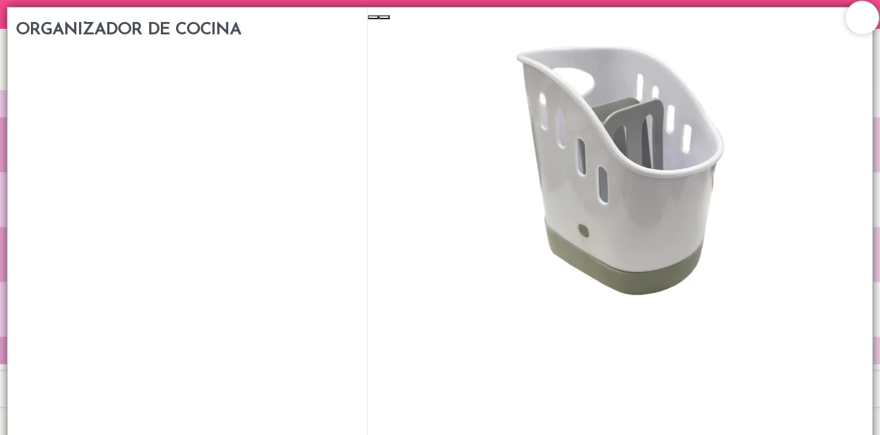

--- FILE ---
content_type: text/html
request_url: https://xn--mercadodediseo-2nb.com.ar/store/3193
body_size: 7255
content:
<!DOCTYPE html><html dir="ltr" lang="es" class="custom-viewport" data-reactroot=""><head prefix="og: http://ogp.me/ns#
              fb: http://ogp.me/ns/fb#
              product: http://ogp.me/ns/product#"><meta content="text/html; charset=utf-8" http-equiv="content-type"/><meta content="width=device-width, minimal-ui, user-scalable=no, initial-scale=1.0, maximum-scale=1.0, minimum-scale=1.0" name="viewport"/><meta content="ie=edge" http-equiv="X-UA-Compatible"/><meta content="#fffdf9" name="msapplication-TileColor"/><meta content="#fffdf9" name="theme-color"/><meta content="black-translucent" name="apple-mobile-web-app-status-bar-style"/><meta content="yes" name="apple-mobile-web-app-capable"/><meta content="yes" name="mobile-web-app-capable"/><meta content="True" name="HandheldFriendly"/><meta content="320" name="MobileOptimized"/><meta content="ORGANIZADOR DE COCINA - Mercado de Diseño" property="og:title"/><meta content="og:product" property="og:type"/><meta name="description"/><meta property="og:description"/><link rel="sitemap" type="application/xml" title="Sitemap" href="/sitemap.xml"/><link rel="canonical" href="https://xn--mercadodediseo-2nb.com.ar/store/3193"/><meta content="https://bunny-cdn.ventasxmayor.com/6063/public/57266963621232671/1683813097285-0-orig.avif?.png" property="og:image"/><meta content="https://mercadodediseño.com.ar/store/3193" property="og:url"/><meta content="ORGANIZADOR DE COCINA - Mercado de Diseño" name="twitter:title"/><meta name="twitter:description"/><meta content="https://bunny-cdn.ventasxmayor.com/6063/public/57266963621232671/1683813097285-0-orig.avif?.png" name="twitter:image"/><meta content="summary_large_image" name="twitter:card"/><title>ORGANIZADOR DE COCINA - Mercado de Diseño</title><link id="favicon-icon" type="image/x-icon" href="https://bunny-cdn.ventasxmayor.com/public/57266963621232671/1721748063794-05n--.png" rel="shortcut icon"/><script type="application/ld+json">{"url":"https://adodediseo-2nb.com.ar","@context":"https://schema.org","image":null,"email":null,"name":"Mercado de Diseño","address":{"@type":"PostalAddress","addressLocality":"Rosario","addressRegion":"Santa Fe","postalCode":"S2000","streetAddress":"San Luis 1651"},"telephone":null,"logo":"https://bunny-cdn.ventasxmayor.com/public/57266963621232671/1721747653349-01c.png","@type":"Organization","description":"Mayorista de objetos de diseño"}</script><script type="application/ld+json">{"sku":"2979","@context":"https://schema.org/","brand":{"@type":"Thing","name":"Mercado de Diseño"},"image":["https://bunny-cdn.ventasxmayor.com/public/57266963621232671/1683813097285-0-orig.avif?.png","https://bunny-cdn.ventasxmayor.com/public/57266963621232671/1683915494256-organizadordecocina1.png","https://bunny-cdn.ventasxmayor.com/public/57266963621232671/1683915493974-organizadordecocina2.png","https://bunny-cdn.ventasxmayor.com/public/57266963621232671/1683915490916-organizadordecocina3.png","https://bunny-cdn.ventasxmayor.com/public/57266963621232671/1683980756286-organizadordecocina4.png","https://bunny-cdn.ventasxmayor.com/public/57266963621232671/1683980753356-organizadordecocina9.png","https://bunny-cdn.ventasxmayor.com/public/57266963621232671/1683980755323-organizadordecocina6.png","https://bunny-cdn.ventasxmayor.com/public/57266963621232671/1683980755596-organizadordecocina1.png","https://bunny-cdn.ventasxmayor.com/public/57266963621232671/1683980755035-organizadordecocina8.png","https://bunny-cdn.ventasxmayor.com/public/57266963621232671/1683980756165-organizadordecocina5.png","https://bunny-cdn.ventasxmayor.com/public/57266963621232671/1683980754593-organizadordecocina7.png","https://bunny-cdn.ventasxmayor.com/public/57266963621232671/1683980753188-organizadordecocina10.png"],"productID":"36873222012196448","name":"ORGANIZADOR DE COCINA","logo":"https://bunny-cdn.ventasxmayor.com/public/57266963621232671/1721747653349-01c.png","@type":"Product","description":null,"offers":{"@type":"Offer","url":"https://example.com/anvil","priceCurrency":"ARS","price":"4664","availability":"https://schema.org/InStock","seller":{"@type":"Organization","name":"Mercado de Diseño"}}}</script><link rel="stylesheet" href="https://bunny-cdn.ventasxmayor.com/static/assets/css/dashboard.css?v=1"/><link rel="stylesheet" href="https://bunny-cdn.ventasxmayor.com/static/styles-309c2a4a59ee845baed4a1afbd44487dcd705558.css"/><link rel="stylesheet" href="https://bunny-cdn.ventasxmayor.com/static/assets/css/markdown.css"/><link rel="stylesheet" href="https://bunny-cdn.ventasxmayor.com/static/assets/css/react-responsive-carousel3.css"/><link rel="stylesheet" href="https://bunny-cdn.ventasxmayor.com/static/assets/css/instagram.min.css"/><script src="https://www.youtube.com/iframe_api" type="text/javascript" async=""></script><script type="text/javascript" async="" src="https://bunny-cdn.ventasxmayor.com/static/apexcharts/apexcharts.min.js"></script><script>(function(w,d,s,l,i){w[l]=w[l]||[];w[l].push({'gtm.start':
new Date().getTime(),event:'gtm.js'});var f=d.getElementsByTagName(s)[0],
j=d.createElement(s),dl=l!='dataLayer'?'&l='+l:'';j.async=true;j.src=
'https://www.googletagmanager.com/gtm.js?id='+i+dl;f.parentNode.insertBefore(j,f);
})(window,document,'script','dataLayer','GTM-N2FZBKQ7');</script><script async="" src="https://www.googletagmanager.com/gtag/js?id=UA-110206644-1"></script><script>window.vxmuas = window.vxmuas || []; vxmuas.push('UA-110206644-1');
window.dataLayer = window.dataLayer || [];
          function gtag(){dataLayer.push(arguments);}
          gtag('js', new Date());
          gtag('set', {
            'currency': 'ARS'
          });
          gtag('config', 'UA-110206644-1', {
            'custom_map': {'dimension1': 'email'}
          });</script><script async="" src="https://www.googletagmanager.com/gtag/js?id=AW-11088619490"></script><script>window.dataLayer = window.dataLayer || [];
                   function gtag(){dataLayer.push(arguments);}
                   gtag('js', new Date());
                   gtag('config', 'AW-11088619490');</script><script>!function(f,b,e,v,n,t,s)
{ f.fbqtoken=false; if(f.fbq)return;n=f.fbq=function(){n.callMethod?
n.callMethod.apply(n,arguments):n.queue.push(arguments)};
if(!f._fbq)f._fbq=n;n.push=n;n.loaded=!0;n.version='2.0';
n.queue=[];t=b.createElement(e);t.async=!0;
t.src=v;s=b.getElementsByTagName(e)[0];
s.parentNode.insertBefore(t,s)}(window, document,'script',
'https://connect.facebook.net/en_US/fbevents.js');
fbq('init', '487358297459187');
fbq('track', 'PageView');</script></head><body id="body"><b><p></p></b><noscript><iframe height="0" width="0" style="display:none;visibility:hidden" src="https://www.googletagmanager.com/ns.html?id=GTM-N2FZBKQ7"></iframe></noscript><div id="container"><div style="background-color:#fffdf9" class="page"><link href="https://fonts.googleapis.com/css?family=Josefin Sans&amp;display=swap" rel="stylesheet"/><link href="https://fonts.googleapis.com/css?family=Josefin Sans&amp;display=swap" rel="stylesheet"/><link href="https://fonts.googleapis.com/css?family=Josefin Sans&amp;display=swap" rel="stylesheet"/><div class="page-main" style="font-family:&#x27;Josefin Sans&#x27;"><nav style="transform:translateX(-100%);transition:all 0.3s;top:0;overflow:hidden;background-color:white;width:400px;max-width:100%;z-index:400;position:fixed;height:100%;left:0" id="menu-main"><div style="border-right:1px solid #EEE;bottom:0;transition:all 0.3s;background-color:white;width:100%;border-left:1px solid #EEE;right:0;position:absolute;flex-direction:column;height:100%;left:0" class="flex"><div style="border-bottom:1px solid #EEE;text-align:center;background-color:#fffdf9;color:#f59b3c;align-items:center;padding:10px" class="flex"><i style="width:45px;visibility:hidden;cursor:pointer;font-size:20px" class="fe fe-chevron-left"></i><div style="text-overflow:ellipsis;white-space:nowrap;font-size:16px;overflow:hidden" class="flex1">Categorías</div><i style="color:white;background-color:rgba(0,0,0,0.3);border-radius:100px;padding:5px 5px;margin-right:10px;cursor:pointer" class="fe fe-x"></i></div><div style="position:relative" class="flex1"><div style="overflow:auto;position:absolute;top:0;left:0;right:0;bottom:0" class="scroller"></div></div></div></nav><div style="box-shadow:0 0 15px rgba(0,0,0,0.6);transform:scale(1);bottom:10px;transition:transform 0.2s;top:10px;background:white;z-index:400;right:10px;display:flex;position:fixed;border:1px solid #AAA;flex-direction:column;left:10px"><span style="box-shadow:0 0 10px rgba(0,0,0,0.2);font-size:25px;top:-10px;background-color:#FFF;width:50px;cursor:pointer;z-index:100;padding:4px 14px;right:-10px;position:absolute;border:1px solid #DDD;border-radius:100px;height:50px"><i style="vertical-align:middle" class="fa fa-times"></i></span><div style="padding:0;overflow-y:auto;flex:1;overflow-x:hidden;height:100%" class="scroller"><div style="margin:0" class="row"><div style="border-right:1px solid #EEE" class="col-xs-12 col-md-5"><div style="padding:20px 0 0"><h3>ORGANIZADOR DE COCINA</h3><p></p><div style="clear:right"></div><div style="position:relative;overflow:hidden" class="d-block d-md-none"><div style="margin-top:10px;padding:0"><p><b style="font-size:17px">Código<!-- -->: </b>2979</p></div></div><div class="d-none d-md-inline"></div></div></div><div style="padding:0;margin:0" class="col-xs-12 col-md-7 d-none d-md-inline"><div style="top:0;box-shadow:0 0 0 white" class="sticky"><div class="image-gallery " aria-live="polite"><div class="image-gallery-content"><div class="image-gallery-slide-wrapper bottom "><i class="fa fa-search-plus" style="font-size:40px;cursor:pointer;position:absolute;z-index:10;bottom:20px;right:20px"></i><span><button type="button" class="image-gallery-left-nav" aria-label="Previous Slide"></button><button type="button" class="image-gallery-right-nav" aria-label="Next Slide"></button></span><div class="image-gallery-swipe"><div class="image-gallery-slides"><div class="image-gallery-slide center" style="-webkit-transform:translate3d(0%, 0, 0);-moz-transform:translate3d(0%, 0, 0);-ms-transform:translate3d(0%, 0, 0);-o-transform:translate3d(0%, 0, 0);transform:translate3d(0%, 0, 0)"><div style="text-align:center;display:flex;position:relative;align-items:center;justify-content:center;max-width:100%;max-height:auto"><figure style="vertical-align:middle;width:100%;display:inline-block;position:relative;height:35vw;margin:0"><img style="z-index:1;object-fit:contain;height:35vw" draggable="false" loading="lazy" src="https://bunny-cdn.ventasxmayor.com/6063/public/57266963621232671/1683915494256-organizadordecocina1.png"/></figure></div></div><div class="image-gallery-slide right" style="-webkit-transform:translate3d(100%, 0, 0);-moz-transform:translate3d(100%, 0, 0);-ms-transform:translate3d(100%, 0, 0);-o-transform:translate3d(100%, 0, 0);transform:translate3d(100%, 0, 0)"><div style="text-align:center;display:flex;position:relative;align-items:center;justify-content:center;max-width:100%;max-height:auto"><figure style="vertical-align:middle;width:100%;display:inline-block;position:relative;height:35vw;margin:0"><img style="z-index:1;object-fit:contain;height:35vw" draggable="false" loading="lazy" src="https://bunny-cdn.ventasxmayor.com/6060d74cd1d2d2d24cd1d2d2d26363/public/57266963621232671/1683980756286-organizadordecocina4.png"/></figure></div></div><div class="image-gallery-slide" style="-webkit-transform:translate3d(200%, 0, 0);-moz-transform:translate3d(200%, 0, 0);-ms-transform:translate3d(200%, 0, 0);-o-transform:translate3d(200%, 0, 0);transform:translate3d(200%, 0, 0)"><div style="text-align:center;display:flex;position:relative;align-items:center;justify-content:center;max-width:100%;max-height:auto"><figure style="vertical-align:middle;width:100%;display:inline-block;position:relative;height:35vw;margin:0"><img style="z-index:1;object-fit:contain;height:35vw" draggable="false" loading="lazy" src="https://bunny-cdn.ventasxmayor.com/6060d74cd1d2d2d24cd1d2d2d26363/public/57266963621232671/1683980753356-organizadordecocina9.png"/></figure></div></div><div class="image-gallery-slide" style="-webkit-transform:translate3d(300%, 0, 0);-moz-transform:translate3d(300%, 0, 0);-ms-transform:translate3d(300%, 0, 0);-o-transform:translate3d(300%, 0, 0);transform:translate3d(300%, 0, 0)"><div style="text-align:center;display:flex;position:relative;align-items:center;justify-content:center;max-width:100%;max-height:auto"><figure style="vertical-align:middle;width:100%;display:inline-block;position:relative;height:35vw;margin:0"><img style="z-index:1;object-fit:contain;height:35vw" draggable="false" loading="lazy" src="https://bunny-cdn.ventasxmayor.com/6063/public/57266963621232671/1683915493974-organizadordecocina2.png"/></figure></div></div><div class="image-gallery-slide" style="-webkit-transform:translate3d(400%, 0, 0);-moz-transform:translate3d(400%, 0, 0);-ms-transform:translate3d(400%, 0, 0);-o-transform:translate3d(400%, 0, 0);transform:translate3d(400%, 0, 0)"><div style="text-align:center;display:flex;position:relative;align-items:center;justify-content:center;max-width:100%;max-height:auto"><figure style="vertical-align:middle;width:100%;display:inline-block;position:relative;height:35vw;margin:0"><img style="z-index:1;object-fit:contain;height:35vw" draggable="false" loading="lazy" src="https://bunny-cdn.ventasxmayor.com/6063/public/57266963621232671/1683915490916-organizadordecocina3.png"/></figure></div></div><div class="image-gallery-slide" style="-webkit-transform:translate3d(500%, 0, 0);-moz-transform:translate3d(500%, 0, 0);-ms-transform:translate3d(500%, 0, 0);-o-transform:translate3d(500%, 0, 0);transform:translate3d(500%, 0, 0)"><div style="text-align:center;display:flex;position:relative;align-items:center;justify-content:center;max-width:100%;max-height:auto"><figure style="vertical-align:middle;width:100%;display:inline-block;position:relative;height:35vw;margin:0"><img style="z-index:1;object-fit:contain;height:35vw" draggable="false" loading="lazy" src="https://bunny-cdn.ventasxmayor.com/6063/public/57266963621232671/1683813097285-0-orig.avif?.png"/></figure></div></div><div class="image-gallery-slide" style="-webkit-transform:translate3d(600%, 0, 0);-moz-transform:translate3d(600%, 0, 0);-ms-transform:translate3d(600%, 0, 0);-o-transform:translate3d(600%, 0, 0);transform:translate3d(600%, 0, 0)"><div style="text-align:center;display:flex;position:relative;align-items:center;justify-content:center;max-width:100%;max-height:auto"><figure style="vertical-align:middle;width:100%;display:inline-block;position:relative;height:35vw;margin:0"><img style="z-index:1;object-fit:contain;height:35vw" draggable="false" loading="lazy" src="https://bunny-cdn.ventasxmayor.com/6060d74cd1d2d2d24cd1d2d2d26363/public/57266963621232671/1683980755323-organizadordecocina6.png"/></figure></div></div><div class="image-gallery-slide" style="-webkit-transform:translate3d(700%, 0, 0);-moz-transform:translate3d(700%, 0, 0);-ms-transform:translate3d(700%, 0, 0);-o-transform:translate3d(700%, 0, 0);transform:translate3d(700%, 0, 0)"><div style="text-align:center;display:flex;position:relative;align-items:center;justify-content:center;max-width:100%;max-height:auto"><figure style="vertical-align:middle;width:100%;display:inline-block;position:relative;height:35vw;margin:0"><img style="z-index:1;object-fit:contain;height:35vw" draggable="false" loading="lazy" src="https://bunny-cdn.ventasxmayor.com/6060d74cd1d2d2d24cd1d2d2d26363/public/57266963621232671/1683980755596-organizadordecocina1.png"/></figure></div></div><div class="image-gallery-slide" style="-webkit-transform:translate3d(800%, 0, 0);-moz-transform:translate3d(800%, 0, 0);-ms-transform:translate3d(800%, 0, 0);-o-transform:translate3d(800%, 0, 0);transform:translate3d(800%, 0, 0)"><div style="text-align:center;display:flex;position:relative;align-items:center;justify-content:center;max-width:100%;max-height:auto"><figure style="vertical-align:middle;width:100%;display:inline-block;position:relative;height:35vw;margin:0"><img style="z-index:1;object-fit:contain;height:35vw" draggable="false" loading="lazy" src="https://bunny-cdn.ventasxmayor.com/6060d74cd1d2d2d24cd1d2d2d26363/public/57266963621232671/1683980755035-organizadordecocina8.png"/></figure></div></div><div class="image-gallery-slide" style="-webkit-transform:translate3d(900%, 0, 0);-moz-transform:translate3d(900%, 0, 0);-ms-transform:translate3d(900%, 0, 0);-o-transform:translate3d(900%, 0, 0);transform:translate3d(900%, 0, 0)"><div style="text-align:center;display:flex;position:relative;align-items:center;justify-content:center;max-width:100%;max-height:auto"><figure style="vertical-align:middle;width:100%;display:inline-block;position:relative;height:35vw;margin:0"><img style="z-index:1;object-fit:contain;height:35vw" draggable="false" loading="lazy" src="https://bunny-cdn.ventasxmayor.com/6060d74cd1d2d2d24cd1d2d2d26363/public/57266963621232671/1683980756165-organizadordecocina5.png"/></figure></div></div><div class="image-gallery-slide" style="-webkit-transform:translate3d(1000%, 0, 0);-moz-transform:translate3d(1000%, 0, 0);-ms-transform:translate3d(1000%, 0, 0);-o-transform:translate3d(1000%, 0, 0);transform:translate3d(1000%, 0, 0)"><div style="text-align:center;display:flex;position:relative;align-items:center;justify-content:center;max-width:100%;max-height:auto"><figure style="vertical-align:middle;width:100%;display:inline-block;position:relative;height:35vw;margin:0"><img style="z-index:1;object-fit:contain;height:35vw" draggable="false" loading="lazy" src="https://bunny-cdn.ventasxmayor.com/6060d74cd1d2d2d24cd1d2d2d26363/public/57266963621232671/1683980754593-organizadordecocina7.png"/></figure></div></div><div class="image-gallery-slide left" style="-webkit-transform:translate3d(-100%, 0, 0);-moz-transform:translate3d(-100%, 0, 0);-ms-transform:translate3d(-100%, 0, 0);-o-transform:translate3d(-100%, 0, 0);transform:translate3d(-100%, 0, 0)"><div style="text-align:center;display:flex;position:relative;align-items:center;justify-content:center;max-width:100%;max-height:auto"><figure style="vertical-align:middle;width:100%;display:inline-block;position:relative;height:35vw;margin:0"><img style="z-index:1;object-fit:contain;height:35vw" draggable="false" loading="lazy" src="https://bunny-cdn.ventasxmayor.com/6060d74cd1d2d2d24cd1d2d2d26363/public/57266963621232671/1683980753188-organizadordecocina10.png"/></figure></div></div></div></div></div><div class="image-gallery-thumbnails-wrapper bottom "><div class="image-gallery-thumbnails"><div class="image-gallery-thumbnails-container" style="-webkit-transform:translate3d(0px, 0, 0);-moz-transform:translate3d(0px, 0, 0);-ms-transform:translate3d(0px, 0, 0);-o-transform:translate3d(0px, 0, 0);transform:translate3d(0px, 0, 0)" aria-label="Thumbnail Navigation"><a role="button" aria-pressed="true" aria-label="Go to Slide 1" class="image-gallery-thumbnail active"><div style="position:relative"><figure style="vertical-align:middle;width:100%;display:inline-block;position:relative;height:75px;margin:0"><img style="width:77px;display:inline-block;object-fit:contain;height:75px" draggable="false" loading="lazy" src="https://bunny-cdn.ventasxmayor.com/6063/public/57266963621232671/1683915494256-organizadordecocina1.png"/></figure></div></a><a role="button" aria-pressed="false" aria-label="Go to Slide 2" class="image-gallery-thumbnail"><div style="position:relative"><figure style="vertical-align:middle;width:100%;display:inline-block;position:relative;height:75px;margin:0"><img style="width:75px;display:inline-block;object-fit:contain;height:75px" draggable="false" loading="lazy" src="https://bunny-cdn.ventasxmayor.com/6060d74cd1d2d2d24cd1d2d2d26363/public/57266963621232671/1683980756286-organizadordecocina4.png"/></figure></div></a><a role="button" aria-pressed="false" aria-label="Go to Slide 3" class="image-gallery-thumbnail"><div style="position:relative"><figure style="vertical-align:middle;width:100%;display:inline-block;position:relative;height:75px;margin:0"><img style="width:75px;display:inline-block;object-fit:contain;height:75px" draggable="false" loading="lazy" src="https://bunny-cdn.ventasxmayor.com/6060d74cd1d2d2d24cd1d2d2d26363/public/57266963621232671/1683980753356-organizadordecocina9.png"/></figure></div></a><a role="button" aria-pressed="false" aria-label="Go to Slide 4" class="image-gallery-thumbnail"><div style="position:relative"><figure style="vertical-align:middle;width:100%;display:inline-block;position:relative;height:75px;margin:0"><img style="width:71px;display:inline-block;object-fit:contain;height:75px" draggable="false" loading="lazy" src="https://bunny-cdn.ventasxmayor.com/6063/public/57266963621232671/1683915493974-organizadordecocina2.png"/></figure></div></a><a role="button" aria-pressed="false" aria-label="Go to Slide 5" class="image-gallery-thumbnail"><div style="position:relative"><figure style="vertical-align:middle;width:100%;display:inline-block;position:relative;height:75px;margin:0"><img style="width:82px;display:inline-block;object-fit:contain;height:75px" draggable="false" loading="lazy" src="https://bunny-cdn.ventasxmayor.com/6063/public/57266963621232671/1683915490916-organizadordecocina3.png"/></figure></div></a><a role="button" aria-pressed="false" aria-label="Go to Slide 6" class="image-gallery-thumbnail"><div style="position:relative"><figure style="vertical-align:middle;width:100%;display:inline-block;position:relative;height:75px;margin:0"><img style="width:163px;display:inline-block;object-fit:contain;height:75px" draggable="false" loading="lazy" src="https://bunny-cdn.ventasxmayor.com/6063/public/57266963621232671/1683813097285-0-orig.avif?.png"/></figure></div></a><a role="button" aria-pressed="false" aria-label="Go to Slide 7" class="image-gallery-thumbnail"><div style="position:relative"><figure style="vertical-align:middle;width:100%;display:inline-block;position:relative;height:75px;margin:0"><img style="width:75px;display:inline-block;object-fit:contain;height:75px" draggable="false" loading="lazy" src="https://bunny-cdn.ventasxmayor.com/6060d74cd1d2d2d24cd1d2d2d26363/public/57266963621232671/1683980755323-organizadordecocina6.png"/></figure></div></a><a role="button" aria-pressed="false" aria-label="Go to Slide 8" class="image-gallery-thumbnail"><div style="position:relative"><figure style="vertical-align:middle;width:100%;display:inline-block;position:relative;height:75px;margin:0"><img style="width:75px;display:inline-block;object-fit:contain;height:75px" draggable="false" loading="lazy" src="https://bunny-cdn.ventasxmayor.com/6060d74cd1d2d2d24cd1d2d2d26363/public/57266963621232671/1683980755596-organizadordecocina1.png"/></figure></div></a><a role="button" aria-pressed="false" aria-label="Go to Slide 9" class="image-gallery-thumbnail"><div style="position:relative"><figure style="vertical-align:middle;width:100%;display:inline-block;position:relative;height:75px;margin:0"><img style="width:75px;display:inline-block;object-fit:contain;height:75px" draggable="false" loading="lazy" src="https://bunny-cdn.ventasxmayor.com/6060d74cd1d2d2d24cd1d2d2d26363/public/57266963621232671/1683980755035-organizadordecocina8.png"/></figure></div></a><a role="button" aria-pressed="false" aria-label="Go to Slide 10" class="image-gallery-thumbnail"><div style="position:relative"><figure style="vertical-align:middle;width:100%;display:inline-block;position:relative;height:75px;margin:0"><img style="width:75px;display:inline-block;object-fit:contain;height:75px" draggable="false" loading="lazy" src="https://bunny-cdn.ventasxmayor.com/6060d74cd1d2d2d24cd1d2d2d26363/public/57266963621232671/1683980756165-organizadordecocina5.png"/></figure></div></a><a role="button" aria-pressed="false" aria-label="Go to Slide 11" class="image-gallery-thumbnail"><div style="position:relative"><figure style="vertical-align:middle;width:100%;display:inline-block;position:relative;height:75px;margin:0"><img style="width:75px;display:inline-block;object-fit:contain;height:75px" draggable="false" loading="lazy" src="https://bunny-cdn.ventasxmayor.com/6060d74cd1d2d2d24cd1d2d2d26363/public/57266963621232671/1683980754593-organizadordecocina7.png"/></figure></div></a><a role="button" aria-pressed="false" aria-label="Go to Slide 12" class="image-gallery-thumbnail"><div style="position:relative"><figure style="vertical-align:middle;width:100%;display:inline-block;position:relative;height:75px;margin:0"><img style="width:75px;display:inline-block;object-fit:contain;height:75px" draggable="false" loading="lazy" src="https://bunny-cdn.ventasxmayor.com/6060d74cd1d2d2d24cd1d2d2d26363/public/57266963621232671/1683980753188-organizadordecocina10.png"/></figure></div></a></div></div></div></div></div><div style="padding:10px"><div style="margin-top:10px;padding:0"><p><b style="font-size:17px">Código<!-- -->: </b>2979</p></div><div style="max-width:calc(100vw - 20px)" class="markdown"><div><p>Medidas: 16 cm x 19 cm x 13 cm
Único color</p></div></div></div></div></div><div style="margin:0 10px 70px" class="d-block d-md-none"><div style="max-width:calc(100vw - 20px)" class="markdown"><div><p>Medidas: 16 cm x 19 cm x 13 cm
Único color</p></div></div></div></div><div style="margin:0 10px 70px" class="d-block d-md-none"></div></div></div><div><div class="announcement announcement-black" style="background-color:#f74c8f;text-align:center;position:relative;color:white;padding:10px;overflow:hidden"><div><p>NOVEDADES TODAS LAS SEMANAS💖</p></div></div><div id="header"><div style="top:0;z-index:100"><div style="border-bottom-width:0;background-color:#fffdf9" class="header"><div class="container"><div class="d-flex"><a style="overflow:visible;cursor:pointer" class="header-brand d-lg-none d-xl-none"><img alt="logo" style="position:absolute" class="header-brand-img" src="https://bunny-cdn.ventasxmayor.com/public/57266963621232671/1721747653349-01c.png"/></a><a style="overflow:visible;opacity:1;cursor:pointer" class="header-brand d-lg-flex p-0 d-none d-xl-block d-lg-block"><img alt="logo" style="height:4rem;position:absolute" class="header-brand-img" src="https://bunny-cdn.ventasxmayor.com/public/57266963621232671/1721747653349-01c.png"/></a><div class="d-flex order-lg-2 ml-auto"><a href="/login" style="color:#f59b3c;white-space:nowrap;font-size:15px;font-weight:400;overflow-wrap:break-word;padding:3px 7px;text-decoration:none;display:inline-block;border:1px solid #f59b3c;border-radius:30px"><i style="vertical-align:middle" class="fe fe-log-in"></i> <span style="vertical-align:middle">Ingresar a la Tienda</span></a></div><a data-target="#headerMenuCollapse" data-toggle="collapse" href="#" class="header-toggler d-lg-none ml-3 ml-lg-0"><span style="color:#f59b3c" class="header-toggler-icon"></span></a></div></div></div><div style="background-color:#fffdf9;border-bottom-width:0" class="header collapse d-lg-flex p-0 d-md-none"><div class="container"><div style="font-family:&#x27;Josefin Sans&#x27;" class="row align-items-center"><div class="col-lg order-lg-first"><div class="row align-items-center"><ul style="height:35px" class="nav nav-tabs border-0 flex-column flex-lg-row ml-auto"><li class="nav-item"><a data-toggle="dropdown" href="/comocomprar" style="color:#f59b3c;font-weight:500;padding:0" class="nav-link"> CÓMO COMPRAR</a></li><li class="nav-item"><a data-toggle="dropdown" href="/quienessomos" style="color:#f59b3c;font-weight:500;padding:0" class="nav-link"> QUIÉNES SOMOS</a></li><li class="nav-item"><a data-toggle="dropdown" href="/personalizada" style="color:#f59b3c;font-weight:500;padding:0" class="nav-link"> PREGUNTAS FRECUENTES</a></li><li class="nav-item"><a data-toggle="dropdown" style="color:#f59b3c;font-weight:500;padding:0" class="nav-link"> TIENDA MINORISTA</a></li><li class="nav-item"><a data-toggle="dropdown" href="/contacto" style="color:#f59b3c;font-weight:500;padding:0" class="nav-link"> CONTACTO</a></li><li class="nav-item"><a href="https://www.facebook.com/mercadodedisenioros" target="_blank"><i style="color:#f59b3c" class="fa fa-facebook-square"></i></a><a href="https://www.instagram.com/mercado_de_diseno" style="margin-left:10px" target="_blank"><i style="color:#f59b3c" class="fa fa-instagram"></i></a><a href="https://www.tiktok.com/@mercado.de.diseno" style="margin-left:10px" target="_blank"><i style="color:#f59b3c"><svg viewBox="0 0 64 64" style="vertical-align:bottom;fill:#f59b3c" y="0px" x="0px" version="1.1"><path d="M52.4,11.4c-0.3-0.2-0.6-0.2-0.9-0.1c-2.5,1.1-5.1,0.3-6.6-1.7c-0.7-0.9-1.1-2.1-1.1-3.2c0-0.3-0.1-0.5-0.3-0.7  s-0.4-0.3-0.7-0.3l-10.2,0c-0.6,0-1,0.4-1,1v35.5c0,0.1,0,0.1,0,0.2c-0.2,1.8-1.6,3.1-3.4,3.1c-1.9,0-3.5-1.6-3.5-3.5  c0-1.8,1.3-3.2,3.1-3.4c0.5-0.1,0.9-0.5,0.9-1l0-11.6c0-0.6-0.4-1-1-1c0,0-0.1,0-0.2,0c-9.2,0.4-16.3,7.8-16.3,17  c0,9.4,7.6,17,17,17c8.8,0,16.2-6.8,16.9-15.5c0.1-0.1,0.1-0.3,0.1-0.4V23.5c2.2,0.5,4.5,0.7,6.9,0.3c0.5-0.1,0.8-0.5,0.8-1V12.2  C52.9,11.9,52.7,11.6,52.4,11.4z M50.9,22c-2.3,0.2-4.4,0-6.5-0.7c-0.3-0.1-0.6,0-0.9,0.1c-0.3,0.2-0.4,0.5-0.4,0.8v20.2  c0,0.1,0,0.2-0.1,0.3c-0.5,7.8-7.1,14-14.9,14c-8.3,0-15-6.7-15-15c0-7.8,5.8-14.2,13.5-14.9l0,9.7c-2.3,0.7-4,2.8-4,5.2  c0,3,2.5,5.5,5.5,5.5c2.7,0,5-2,5.4-4.6c0.1-0.1,0.1-0.3,0.1-0.4V7.4h8.3c0.2,1.3,0.7,2.4,1.4,3.4c1.7,2.3,4.7,3.5,7.6,2.8V22z"></path></svg></i></a></li></ul></div></div></div></div></div><div class="header collapse p-0 d-lg-none d-xl-none show" style="overflow:hidden;border-width:0;max-height:0;transition:max-height 0.5s"><div class="container"><div class="row align-items-center"><div style="font-family:&#x27;Josefin Sans&#x27;" class="col-lg order-lg-first"><ul class="nav nav-tabs border-0 flex-column flex-lg-row"><li class="nav-item"><a data-toggle="dropdown" href="/comocomprar" style="font-weight:500" class="nav-link"> CÓMO COMPRAR</a></li><li class="nav-item"><a data-toggle="dropdown" href="/quienessomos" style="font-weight:500" class="nav-link"> QUIÉNES SOMOS</a></li><li class="nav-item"><a data-toggle="dropdown" href="/personalizada" style="font-weight:500" class="nav-link"> PREGUNTAS FRECUENTES</a></li><li class="nav-item"><a data-toggle="dropdown" style="font-weight:500" class="nav-link"> TIENDA MINORISTA</a></li><li class="nav-item"><a data-toggle="dropdown" href="/contacto" style="font-weight:500" class="nav-link"> CONTACTO</a></li><li class="nav-item"><a href="https://www.facebook.com/mercadodedisenioros" target="_blank"><i class="fa fa-facebook-square"></i></a><a href="https://www.instagram.com/mercado_de_diseno" style="margin-left:10px" target="_blank"><i class="fa fa-instagram"></i></a><a href="https://www.tiktok.com/@mercado.de.diseno" style="margin-left:10px" target="_blank"><i><svg viewBox="0 0 64 64" style="vertical-align:bottom" y="0px" x="0px" version="1.1"><path d="M52.4,11.4c-0.3-0.2-0.6-0.2-0.9-0.1c-2.5,1.1-5.1,0.3-6.6-1.7c-0.7-0.9-1.1-2.1-1.1-3.2c0-0.3-0.1-0.5-0.3-0.7  s-0.4-0.3-0.7-0.3l-10.2,0c-0.6,0-1,0.4-1,1v35.5c0,0.1,0,0.1,0,0.2c-0.2,1.8-1.6,3.1-3.4,3.1c-1.9,0-3.5-1.6-3.5-3.5  c0-1.8,1.3-3.2,3.1-3.4c0.5-0.1,0.9-0.5,0.9-1l0-11.6c0-0.6-0.4-1-1-1c0,0-0.1,0-0.2,0c-9.2,0.4-16.3,7.8-16.3,17  c0,9.4,7.6,17,17,17c8.8,0,16.2-6.8,16.9-15.5c0.1-0.1,0.1-0.3,0.1-0.4V23.5c2.2,0.5,4.5,0.7,6.9,0.3c0.5-0.1,0.8-0.5,0.8-1V12.2  C52.9,11.9,52.7,11.6,52.4,11.4z M50.9,22c-2.3,0.2-4.4,0-6.5-0.7c-0.3-0.1-0.6,0-0.9,0.1c-0.3,0.2-0.4,0.5-0.4,0.8v20.2  c0,0.1,0,0.2-0.1,0.3c-0.5,7.8-7.1,14-14.9,14c-8.3,0-15-6.7-15-15c0-7.8,5.8-14.2,13.5-14.9l0,9.7c-2.3,0.7-4,2.8-4,5.2  c0,3,2.5,5.5,5.5,5.5c2.7,0,5-2,5.4-4.6c0.1-0.1,0.1-0.3,0.1-0.4V7.4h8.3c0.2,1.3,0.7,2.4,1.4,3.4c1.7,2.3,4.7,3.5,7.6,2.8V22z"></path></svg></i></a></li></ul></div></div></div></div></div><div><div style="min-height:50px"><div class="carousel-root"><div class="carousel carousel-slider" style="width:100%"><button type="button" aria-label="previous slide / item" class="control-arrow control-prev control-disabled"></button><div class="slider-wrapper axis-horizontal"><ul class="slider animated" style="-webkit-transform:translate3d(-100%,0,0);-ms-transform:translate3d(-100%,0,0);-o-transform:translate3d(-100%,0,0);transform:translate3d(-100%,0,0);-webkit-transition-duration:350ms;-moz-transition-duration:350ms;-o-transition-duration:350ms;transition-duration:350ms;-ms-transition-duration:350ms"><li class="slide selected previous"><figure><div><figure style="width:100%;display:inline-block;position:relative;margin:0"><style>.sound-toggle {
            position: absolute;
            top: 50%;
            left: 50%;
            transform: translate(-50%, -50%);
            width: 60px;
            height: 60px;
            background: rgba(0,0,0,0.7);
            border-radius: 50%;
            opacity: 0;
            cursor: pointer;
            transition: opacity 0.3s;
        }

        .sound-overlay:hover .sound-toggle {
            opacity: 1;
        }

        .sound-toggle svg {
            width: 30px;
            height: 30px;
            fill: white;
            position: absolute;
            top: 50%;
            left: 50%;
            transform: translate(-50%, -50%);
        }</style><video autoplay="" playsinline="" muted="" loop="" draggable="false" inline="true" style="width:100%"><source src="https://bunny-cdn.ventasxmayor.com/public/57266963621232671/1768330125230-bannersweb.mp4"/></video><div style="position:absolute;width:100%;height:100%;left:0;top:0;z-index:1" class="sound-overlay"><div class="sound-toggle"><svg viewBox="0 0 24 24"><path d="M3 9v6h4l5 5V4l-5 5H3z"></path><path d="M13 8.23v7.54c1.1-.64 2-1.75 2-3.77s-.9-3.13-2-3.77z"></path></svg></div></div></figure></div></figure></li><li class="slide selected previous"><figure><div><figure style="width:100%;display:inline-block;position:relative;margin:0"><style>.sound-toggle {
            position: absolute;
            top: 50%;
            left: 50%;
            transform: translate(-50%, -50%);
            width: 60px;
            height: 60px;
            background: rgba(0,0,0,0.7);
            border-radius: 50%;
            opacity: 0;
            cursor: pointer;
            transition: opacity 0.3s;
        }

        .sound-overlay:hover .sound-toggle {
            opacity: 1;
        }

        .sound-toggle svg {
            width: 30px;
            height: 30px;
            fill: white;
            position: absolute;
            top: 50%;
            left: 50%;
            transform: translate(-50%, -50%);
        }</style><video autoplay="" playsinline="" muted="" loop="" draggable="false" inline="true" style="width:100%"><source src="https://bunny-cdn.ventasxmayor.com/public/57266963621232671/1768330125230-bannersweb.mp4"/></video><div style="position:absolute;width:100%;height:100%;left:0;top:0;z-index:1" class="sound-overlay"><div class="sound-toggle"><svg viewBox="0 0 24 24"><path d="M3 9v6h4l5 5V4l-5 5H3z"></path><path d="M13 8.23v7.54c1.1-.64 2-1.75 2-3.77s-.9-3.13-2-3.77z"></path></svg></div></div></figure></div></figure></li></ul></div><button type="button" aria-label="next slide / item" class="control-arrow control-next control-disabled"></button></div></div><div><div style="min-height:400px" id="search-bar"><div style="height:54px;align-items:center;justify-content:center;display:flex" class="search-sticky sticky"><button style="align-items:center;text-overflow:ellipsis;box-shadow:none;white-space:nowrap;font-size:15px;overflow:hidden;cursor:pointer;display:flex;border:0 solid;justify-items:center" class="btn btn-secondary"><img style="height:20px;vertical-align:middle" src="https://bunny-cdn.ventasxmayor.com/static/menu_icon.svg"/><span style="margin-left:5px;vertical-align:middle">Menú</span></button><div style="flex:1"><input type="search" tabindex="1" placeholder="🔍 Buscar productos…" style="text-overflow:ellipsis;text-align:center;white-space:nowrap;font-size:15px;overflow:hidden;background-color:white;width:100%;max-width:380px;padding:4.5px 15px;outline:0;border:2px solid rgb(73 80 88);border-radius:30px" value=""/></div><div style="margin-left:5px"><div role="group" class="btn-group d-none d-md-flex"><div position="relative"><button style="cursor:pointer;box-shadow:inset 0 2px 4px rgba(0,0,0,0.15);border:1px solid #dee2e6;border-radius:20px 0 0 20px;border-left:0.5px solid #dee2e6;font-size:15px;padding:8px 12px;transition:all 0.2s ease" class="btn btn-lg btn-secondary"><img style="height:15px;vertical-align:middle" src="https://bunny-cdn.ventasxmayor.com/static/grid_mode.svg" alt="Grid view"/></button><img style="height:20px;position:absolute;right:-5px;z-index:5;top:-5px;vertical-align:middle" src="https://bunny-cdn.ventasxmayor.com/static/pro2.png"/></div><button style="cursor:pointer;border-radius:0 20px 20px 0;border:1px solid #dee2e6;border-right:0.5px solid #dee2e6;font-size:15px;padding:8px 12px;transition:all 0.2s ease" class="btn btn-lg btn-secondary"><img style="height:15px;vertical-align:middle" src="https://bunny-cdn.ventasxmayor.com/static/list_mode.svg" alt="List view"/></button></div><div style="position:relative" class="d-md-none"><button style="cursor:pointer;box-shadow:none;border-width:0;font-size:15px;padding:8px 12px;transition:all 0.2s ease" class="btn btn-lg btn-secondary"><img style="height:15px;vertical-align:middle" src="https://bunny-cdn.ventasxmayor.com/static/list_mode.svg" alt="Switch to Grid view"/></button><img style="height:20px;position:absolute;right:-5px;z-index:5;top:-5px;vertical-align:middle" src="https://bunny-cdn.ventasxmayor.com/static/pro2.png"/></div></div><button style="cursor:pointer;box-shadow:none;border:0 solid;font-size:15px;margin-left:5px" class="btn btn-lg btn-secondary"><img style="height:15px;vertical-align:middle" src="https://bunny-cdn.ventasxmayor.com/static/arrow.svg"/></button></div><p style="position:absolute;z-index:-100"></p><div style="text-align:center;font-weight:bold;font-size:23px;margin:100px">Lista vacía</div><div style="position:fixed;border-top:1px solid #DDD;bottom:0;padding:5px;background-color:white;width:100%;z-index:170" class="card-footer text-right cart-footer"><div style="transition:all 1s;top:-4px;background-color:hsl(40,100%,45%);width:0%;z-index:0;display:none;position:absolute;height:4px;left:0"></div><div style="transition:all 1s;top:-12px;background-color:hsl(40,100%,45%);width:20px;z-index:1;display:none;position:absolute;border-radius:10px;height:20px;left:calc(0% - 3px)" class="power-ball pulseit-soft"><div style="text-shadow:0 0 1px black;font-size:18px;font-weight:bold;transform:translate(-3px,-3px);color:white">%</div></div><div style="transform:translateX(-1%);color:hsl(40,100%,45%);white-space:nowrap;font-size:14px;transition:all 1s;top:-30px;font-weight:bold;overflow:hidden;z-index:1;text-shadow:0 0 1px rgba(0,0,0,0.1);display:none;position:absolute;left:0%"></div><div style="display:flex;align-items:center;justify-content:center" class="d-flex"></div></div></div></div></div></div></div></div></div><footer class="footer-distributed"><div class="footer-left"><img crossorigin="Anonymous" src="https://bunny-cdn.ventasxmayor.com/public/57266963621232671/1721747653349-01c.png" style="height:50px;margin-bottom:15px"/><p style="color:white" class="footer-company-name">Mercado de Diseño<!-- --> © <!-- -->2026<br/><br/>Defensa de las y los consumidores. Para reclamos <a href="https://www.argentina.gob.ar/produccion/defensadelconsumidor/formulario" target="_blank" style="color:white;text-decoration:underline" class="footer-company-name">ingresá acá.</a><br/><br/><a href="/arrepentimiento" style="color:white;text-decoration:underline" class="footer-company-name">Botón de arrepentimiento</a><br/><a href="/politicas-privacidad" style="color:white;text-decoration:underline" class="footer-company-name">Políticas de privacidad</a></p><br/><u><a href="https://www.ventasxmayor.com" target="_blank" style="color:white" class="footer-company-name">Hecho con ❤️por VentasxMayor</a></u></div><div class="footer-center"><div><i class="fa fa-map-marker"></i><p><span>1651 San Luis</span> Rosario, Argentina</p></div><div><i class="fa fa-whatsapp"></i><p><a style="color:white" href="tel:+54 9 341 335 5822">+54 9 341 335 5822</a></p></div></div><div class="footer-right"><div><div style="font-size:12px">Suscribite para las últimas novedades<!-- -->:</div><div style="margin:10px 0" class="input-group"><input placeholder="Email" class="form-control" value=""/><span class="input-group-append"><button class="btn-lg btn-primary"><i class="fa fa-check"></i></button></span></div></div><div class="footer-icons"><a target="_blank" href="https://www.facebook.com/mercadodedisenioros"><i class="fa fa-facebook"></i></a><a target="_blank" href="https://www.instagram.com/mercado_de_diseno"><i class="fa fa-instagram"></i></a><a target="_blank" href="https://www.tiktok.com/@mercado.de.diseno"><i><svg viewBox="0 0 64 64" style="vertical-align:bottom;padding:5px" y="0px" x="0px" version="1.1"><path fill="#FFFFFF" d="M52.4,11.4c-0.3-0.2-0.6-0.2-0.9-0.1c-2.5,1.1-5.1,0.3-6.6-1.7c-0.7-0.9-1.1-2.1-1.1-3.2c0-0.3-0.1-0.5-0.3-0.7  s-0.4-0.3-0.7-0.3l-10.2,0c-0.6,0-1,0.4-1,1v35.5c0,0.1,0,0.1,0,0.2c-0.2,1.8-1.6,3.1-3.4,3.1c-1.9,0-3.5-1.6-3.5-3.5  c0-1.8,1.3-3.2,3.1-3.4c0.5-0.1,0.9-0.5,0.9-1l0-11.6c0-0.6-0.4-1-1-1c0,0-0.1,0-0.2,0c-9.2,0.4-16.3,7.8-16.3,17  c0,9.4,7.6,17,17,17c8.8,0,16.2-6.8,16.9-15.5c0.1-0.1,0.1-0.3,0.1-0.4V23.5c2.2,0.5,4.5,0.7,6.9,0.3c0.5-0.1,0.8-0.5,0.8-1V12.2  C52.9,11.9,52.7,11.6,52.4,11.4z M50.9,22c-2.3,0.2-4.4,0-6.5-0.7c-0.3-0.1-0.6,0-0.9,0.1c-0.3,0.2-0.4,0.5-0.4,0.8v20.2  c0,0.1,0,0.2-0.1,0.3c-0.5,7.8-7.1,14-14.9,14c-8.3,0-15-6.7-15-15c0-7.8,5.8-14.2,13.5-14.9l0,9.7c-2.3,0.7-4,2.8-4,5.2  c0,3,2.5,5.5,5.5,5.5c2.7,0,5-2,5.4-4.6c0.1-0.1,0.1-0.3,0.1-0.4V7.4h8.3c0.2,1.3,0.7,2.4,1.4,3.4c1.7,2.3,4.7,3.5,7.6,2.8V22z"></path></svg></i></a></div></div></footer><div class="Toastify"></div></div></div></body></html>